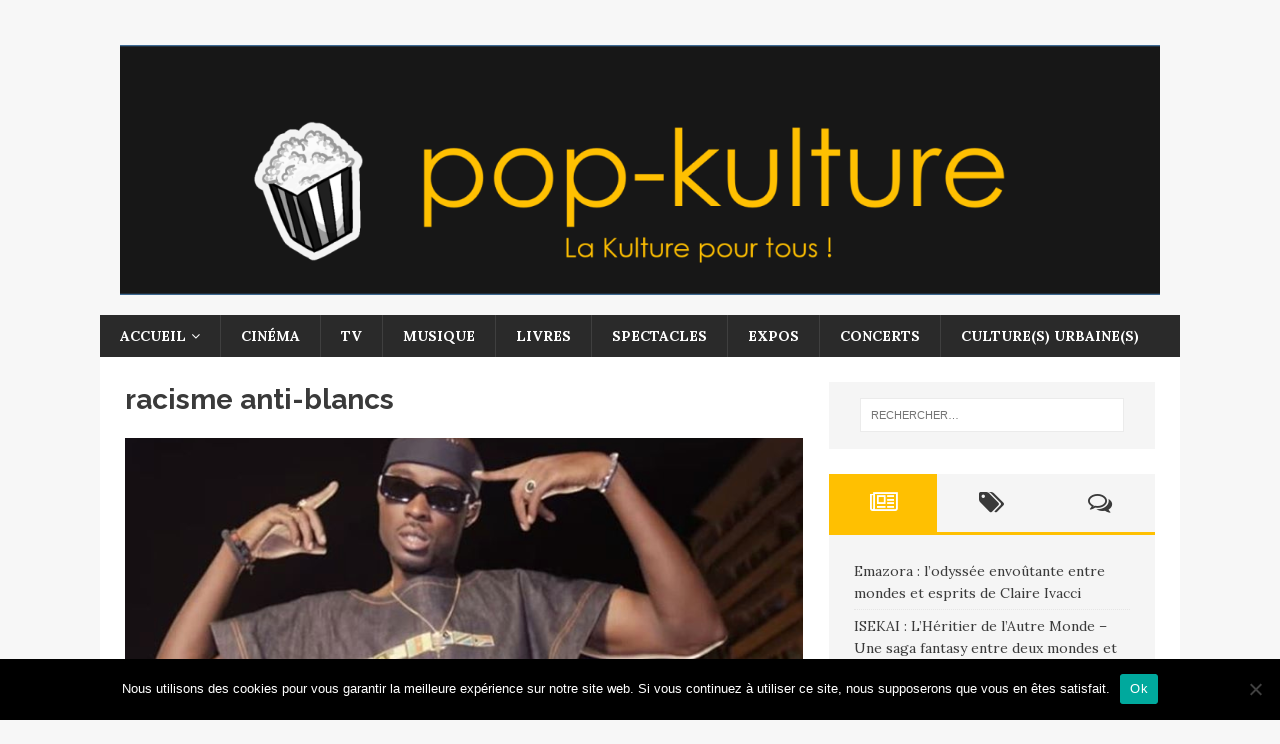

--- FILE ---
content_type: text/html; charset=UTF-8
request_url: https://pop-kulture.fr/tag/racisme-anti-blancs/
body_size: 12464
content:
<!DOCTYPE html>
<html class="no-js" dir="ltr" lang="fr-FR">
<head>
<meta charset="UTF-8">
<meta name="viewport" content="width=device-width, initial-scale=1.0">
<link rel="profile" href="https://gmpg.org/xfn/11" />
<title>racisme anti-blancs | Pop-kulture, le magazine culturel qui ne se prend pas au sérieux</title>
	<style>img:is([sizes="auto" i], [sizes^="auto," i]) { contain-intrinsic-size: 3000px 1500px }</style>
	
		<!-- All in One SEO 4.9.0 - aioseo.com -->
	<meta name="robots" content="max-image-preview:large" />
	<link rel="canonical" href="https://pop-kulture.fr/tag/racisme-anti-blancs/" />
	<meta name="generator" content="All in One SEO (AIOSEO) 4.9.0" />
		<script type="application/ld+json" class="aioseo-schema">
			{"@context":"https:\/\/schema.org","@graph":[{"@type":"BreadcrumbList","@id":"https:\/\/pop-kulture.fr\/tag\/racisme-anti-blancs\/#breadcrumblist","itemListElement":[{"@type":"ListItem","@id":"https:\/\/pop-kulture.fr#listItem","position":1,"name":"Accueil","item":"https:\/\/pop-kulture.fr","nextItem":{"@type":"ListItem","@id":"https:\/\/pop-kulture.fr\/tag\/racisme-anti-blancs\/#listItem","name":"racisme anti-blancs"}},{"@type":"ListItem","@id":"https:\/\/pop-kulture.fr\/tag\/racisme-anti-blancs\/#listItem","position":2,"name":"racisme anti-blancs","previousItem":{"@type":"ListItem","@id":"https:\/\/pop-kulture.fr#listItem","name":"Accueil"}}]},{"@type":"CollectionPage","@id":"https:\/\/pop-kulture.fr\/tag\/racisme-anti-blancs\/#collectionpage","url":"https:\/\/pop-kulture.fr\/tag\/racisme-anti-blancs\/","name":"racisme anti-blancs | Pop-kulture, le magazine culturel qui ne se prend pas au s\u00e9rieux","inLanguage":"fr-FR","isPartOf":{"@id":"https:\/\/pop-kulture.fr\/#website"},"breadcrumb":{"@id":"https:\/\/pop-kulture.fr\/tag\/racisme-anti-blancs\/#breadcrumblist"}},{"@type":"Organization","@id":"https:\/\/pop-kulture.fr\/#organization","name":"Pop-kulture, le magazine culturel qui ne se prend pas au s\u00e9rieux","description":"Pop-kulture, le magazine culturel qui ne se prend pas au s\u00e9rieux","url":"https:\/\/pop-kulture.fr\/","logo":{"@type":"ImageObject","url":"https:\/\/i0.wp.com\/pop-kulture.fr\/wp-content\/uploads\/2017\/10\/cropped-pop-kulture-logo-6.png?fit=1785%2C430&ssl=1","@id":"https:\/\/pop-kulture.fr\/tag\/racisme-anti-blancs\/#organizationLogo","width":1785,"height":430},"image":{"@id":"https:\/\/pop-kulture.fr\/tag\/racisme-anti-blancs\/#organizationLogo"}},{"@type":"WebSite","@id":"https:\/\/pop-kulture.fr\/#website","url":"https:\/\/pop-kulture.fr\/","name":"Pop-kulture, le magazine culturel qui ne se prend pas au s\u00e9rieux","description":"Pop-kulture, le magazine culturel qui ne se prend pas au s\u00e9rieux","inLanguage":"fr-FR","publisher":{"@id":"https:\/\/pop-kulture.fr\/#organization"}}]}
		</script>
		<!-- All in One SEO -->

<link rel='dns-prefetch' href='//secure.gravatar.com' />
<link rel='dns-prefetch' href='//stats.wp.com' />
<link rel='dns-prefetch' href='//fonts.googleapis.com' />
<link rel='dns-prefetch' href='//v0.wordpress.com' />
<link rel='dns-prefetch' href='//widgets.wp.com' />
<link rel='dns-prefetch' href='//s0.wp.com' />
<link rel='dns-prefetch' href='//0.gravatar.com' />
<link rel='dns-prefetch' href='//1.gravatar.com' />
<link rel='dns-prefetch' href='//2.gravatar.com' />
<link rel='preconnect' href='//i0.wp.com' />
<link rel="alternate" type="application/rss+xml" title="Pop-kulture, le magazine culturel qui ne se prend pas au sérieux &raquo; Flux" href="https://pop-kulture.fr/feed/" />
<link rel="alternate" type="application/rss+xml" title="Pop-kulture, le magazine culturel qui ne se prend pas au sérieux &raquo; Flux des commentaires" href="https://pop-kulture.fr/comments/feed/" />
<link rel="alternate" type="application/rss+xml" title="Pop-kulture, le magazine culturel qui ne se prend pas au sérieux &raquo; Flux de l’étiquette racisme anti-blancs" href="https://pop-kulture.fr/tag/racisme-anti-blancs/feed/" />
<script type="text/javascript">
/* <![CDATA[ */
window._wpemojiSettings = {"baseUrl":"https:\/\/s.w.org\/images\/core\/emoji\/16.0.1\/72x72\/","ext":".png","svgUrl":"https:\/\/s.w.org\/images\/core\/emoji\/16.0.1\/svg\/","svgExt":".svg","source":{"concatemoji":"https:\/\/pop-kulture.fr\/wp-includes\/js\/wp-emoji-release.min.js?ver=6.8.3"}};
/*! This file is auto-generated */
!function(s,n){var o,i,e;function c(e){try{var t={supportTests:e,timestamp:(new Date).valueOf()};sessionStorage.setItem(o,JSON.stringify(t))}catch(e){}}function p(e,t,n){e.clearRect(0,0,e.canvas.width,e.canvas.height),e.fillText(t,0,0);var t=new Uint32Array(e.getImageData(0,0,e.canvas.width,e.canvas.height).data),a=(e.clearRect(0,0,e.canvas.width,e.canvas.height),e.fillText(n,0,0),new Uint32Array(e.getImageData(0,0,e.canvas.width,e.canvas.height).data));return t.every(function(e,t){return e===a[t]})}function u(e,t){e.clearRect(0,0,e.canvas.width,e.canvas.height),e.fillText(t,0,0);for(var n=e.getImageData(16,16,1,1),a=0;a<n.data.length;a++)if(0!==n.data[a])return!1;return!0}function f(e,t,n,a){switch(t){case"flag":return n(e,"\ud83c\udff3\ufe0f\u200d\u26a7\ufe0f","\ud83c\udff3\ufe0f\u200b\u26a7\ufe0f")?!1:!n(e,"\ud83c\udde8\ud83c\uddf6","\ud83c\udde8\u200b\ud83c\uddf6")&&!n(e,"\ud83c\udff4\udb40\udc67\udb40\udc62\udb40\udc65\udb40\udc6e\udb40\udc67\udb40\udc7f","\ud83c\udff4\u200b\udb40\udc67\u200b\udb40\udc62\u200b\udb40\udc65\u200b\udb40\udc6e\u200b\udb40\udc67\u200b\udb40\udc7f");case"emoji":return!a(e,"\ud83e\udedf")}return!1}function g(e,t,n,a){var r="undefined"!=typeof WorkerGlobalScope&&self instanceof WorkerGlobalScope?new OffscreenCanvas(300,150):s.createElement("canvas"),o=r.getContext("2d",{willReadFrequently:!0}),i=(o.textBaseline="top",o.font="600 32px Arial",{});return e.forEach(function(e){i[e]=t(o,e,n,a)}),i}function t(e){var t=s.createElement("script");t.src=e,t.defer=!0,s.head.appendChild(t)}"undefined"!=typeof Promise&&(o="wpEmojiSettingsSupports",i=["flag","emoji"],n.supports={everything:!0,everythingExceptFlag:!0},e=new Promise(function(e){s.addEventListener("DOMContentLoaded",e,{once:!0})}),new Promise(function(t){var n=function(){try{var e=JSON.parse(sessionStorage.getItem(o));if("object"==typeof e&&"number"==typeof e.timestamp&&(new Date).valueOf()<e.timestamp+604800&&"object"==typeof e.supportTests)return e.supportTests}catch(e){}return null}();if(!n){if("undefined"!=typeof Worker&&"undefined"!=typeof OffscreenCanvas&&"undefined"!=typeof URL&&URL.createObjectURL&&"undefined"!=typeof Blob)try{var e="postMessage("+g.toString()+"("+[JSON.stringify(i),f.toString(),p.toString(),u.toString()].join(",")+"));",a=new Blob([e],{type:"text/javascript"}),r=new Worker(URL.createObjectURL(a),{name:"wpTestEmojiSupports"});return void(r.onmessage=function(e){c(n=e.data),r.terminate(),t(n)})}catch(e){}c(n=g(i,f,p,u))}t(n)}).then(function(e){for(var t in e)n.supports[t]=e[t],n.supports.everything=n.supports.everything&&n.supports[t],"flag"!==t&&(n.supports.everythingExceptFlag=n.supports.everythingExceptFlag&&n.supports[t]);n.supports.everythingExceptFlag=n.supports.everythingExceptFlag&&!n.supports.flag,n.DOMReady=!1,n.readyCallback=function(){n.DOMReady=!0}}).then(function(){return e}).then(function(){var e;n.supports.everything||(n.readyCallback(),(e=n.source||{}).concatemoji?t(e.concatemoji):e.wpemoji&&e.twemoji&&(t(e.twemoji),t(e.wpemoji)))}))}((window,document),window._wpemojiSettings);
/* ]]> */
</script>
<style id='wp-emoji-styles-inline-css' type='text/css'>

	img.wp-smiley, img.emoji {
		display: inline !important;
		border: none !important;
		box-shadow: none !important;
		height: 1em !important;
		width: 1em !important;
		margin: 0 0.07em !important;
		vertical-align: -0.1em !important;
		background: none !important;
		padding: 0 !important;
	}
</style>
<link rel='stylesheet' id='wp-block-library-css' href='https://pop-kulture.fr/wp-includes/css/dist/block-library/style.min.css?ver=6.8.3' type='text/css' media='all' />
<style id='classic-theme-styles-inline-css' type='text/css'>
/*! This file is auto-generated */
.wp-block-button__link{color:#fff;background-color:#32373c;border-radius:9999px;box-shadow:none;text-decoration:none;padding:calc(.667em + 2px) calc(1.333em + 2px);font-size:1.125em}.wp-block-file__button{background:#32373c;color:#fff;text-decoration:none}
</style>
<style id='esf-fb-halfwidth-style-inline-css' type='text/css'>
.wp-block-create-block-easy-social-feed-facebook-carousel{background-color:#21759b;color:#fff;padding:2px}

</style>
<style id='esf-fb-fullwidth-style-inline-css' type='text/css'>
.wp-block-create-block-easy-social-feed-facebook-carousel{background-color:#21759b;color:#fff;padding:2px}

</style>
<style id='esf-fb-thumbnail-style-inline-css' type='text/css'>
.wp-block-create-block-easy-social-feed-facebook-carousel{background-color:#21759b;color:#fff;padding:2px}

</style>
<link rel='stylesheet' id='aioseo/css/src/vue/standalone/blocks/table-of-contents/global.scss-css' href='https://pop-kulture.fr/wp-content/plugins/all-in-one-seo-pack/dist/Lite/assets/css/table-of-contents/global.e90f6d47.css?ver=4.9.0' type='text/css' media='all' />
<link rel='stylesheet' id='mediaelement-css' href='https://pop-kulture.fr/wp-includes/js/mediaelement/mediaelementplayer-legacy.min.css?ver=4.2.17' type='text/css' media='all' />
<link rel='stylesheet' id='wp-mediaelement-css' href='https://pop-kulture.fr/wp-includes/js/mediaelement/wp-mediaelement.min.css?ver=6.8.3' type='text/css' media='all' />
<style id='jetpack-sharing-buttons-style-inline-css' type='text/css'>
.jetpack-sharing-buttons__services-list{display:flex;flex-direction:row;flex-wrap:wrap;gap:0;list-style-type:none;margin:5px;padding:0}.jetpack-sharing-buttons__services-list.has-small-icon-size{font-size:12px}.jetpack-sharing-buttons__services-list.has-normal-icon-size{font-size:16px}.jetpack-sharing-buttons__services-list.has-large-icon-size{font-size:24px}.jetpack-sharing-buttons__services-list.has-huge-icon-size{font-size:36px}@media print{.jetpack-sharing-buttons__services-list{display:none!important}}.editor-styles-wrapper .wp-block-jetpack-sharing-buttons{gap:0;padding-inline-start:0}ul.jetpack-sharing-buttons__services-list.has-background{padding:1.25em 2.375em}
</style>
<style id='global-styles-inline-css' type='text/css'>
:root{--wp--preset--aspect-ratio--square: 1;--wp--preset--aspect-ratio--4-3: 4/3;--wp--preset--aspect-ratio--3-4: 3/4;--wp--preset--aspect-ratio--3-2: 3/2;--wp--preset--aspect-ratio--2-3: 2/3;--wp--preset--aspect-ratio--16-9: 16/9;--wp--preset--aspect-ratio--9-16: 9/16;--wp--preset--color--black: #000000;--wp--preset--color--cyan-bluish-gray: #abb8c3;--wp--preset--color--white: #ffffff;--wp--preset--color--pale-pink: #f78da7;--wp--preset--color--vivid-red: #cf2e2e;--wp--preset--color--luminous-vivid-orange: #ff6900;--wp--preset--color--luminous-vivid-amber: #fcb900;--wp--preset--color--light-green-cyan: #7bdcb5;--wp--preset--color--vivid-green-cyan: #00d084;--wp--preset--color--pale-cyan-blue: #8ed1fc;--wp--preset--color--vivid-cyan-blue: #0693e3;--wp--preset--color--vivid-purple: #9b51e0;--wp--preset--gradient--vivid-cyan-blue-to-vivid-purple: linear-gradient(135deg,rgba(6,147,227,1) 0%,rgb(155,81,224) 100%);--wp--preset--gradient--light-green-cyan-to-vivid-green-cyan: linear-gradient(135deg,rgb(122,220,180) 0%,rgb(0,208,130) 100%);--wp--preset--gradient--luminous-vivid-amber-to-luminous-vivid-orange: linear-gradient(135deg,rgba(252,185,0,1) 0%,rgba(255,105,0,1) 100%);--wp--preset--gradient--luminous-vivid-orange-to-vivid-red: linear-gradient(135deg,rgba(255,105,0,1) 0%,rgb(207,46,46) 100%);--wp--preset--gradient--very-light-gray-to-cyan-bluish-gray: linear-gradient(135deg,rgb(238,238,238) 0%,rgb(169,184,195) 100%);--wp--preset--gradient--cool-to-warm-spectrum: linear-gradient(135deg,rgb(74,234,220) 0%,rgb(151,120,209) 20%,rgb(207,42,186) 40%,rgb(238,44,130) 60%,rgb(251,105,98) 80%,rgb(254,248,76) 100%);--wp--preset--gradient--blush-light-purple: linear-gradient(135deg,rgb(255,206,236) 0%,rgb(152,150,240) 100%);--wp--preset--gradient--blush-bordeaux: linear-gradient(135deg,rgb(254,205,165) 0%,rgb(254,45,45) 50%,rgb(107,0,62) 100%);--wp--preset--gradient--luminous-dusk: linear-gradient(135deg,rgb(255,203,112) 0%,rgb(199,81,192) 50%,rgb(65,88,208) 100%);--wp--preset--gradient--pale-ocean: linear-gradient(135deg,rgb(255,245,203) 0%,rgb(182,227,212) 50%,rgb(51,167,181) 100%);--wp--preset--gradient--electric-grass: linear-gradient(135deg,rgb(202,248,128) 0%,rgb(113,206,126) 100%);--wp--preset--gradient--midnight: linear-gradient(135deg,rgb(2,3,129) 0%,rgb(40,116,252) 100%);--wp--preset--font-size--small: 13px;--wp--preset--font-size--medium: 20px;--wp--preset--font-size--large: 36px;--wp--preset--font-size--x-large: 42px;--wp--preset--spacing--20: 0.44rem;--wp--preset--spacing--30: 0.67rem;--wp--preset--spacing--40: 1rem;--wp--preset--spacing--50: 1.5rem;--wp--preset--spacing--60: 2.25rem;--wp--preset--spacing--70: 3.38rem;--wp--preset--spacing--80: 5.06rem;--wp--preset--shadow--natural: 6px 6px 9px rgba(0, 0, 0, 0.2);--wp--preset--shadow--deep: 12px 12px 50px rgba(0, 0, 0, 0.4);--wp--preset--shadow--sharp: 6px 6px 0px rgba(0, 0, 0, 0.2);--wp--preset--shadow--outlined: 6px 6px 0px -3px rgba(255, 255, 255, 1), 6px 6px rgba(0, 0, 0, 1);--wp--preset--shadow--crisp: 6px 6px 0px rgba(0, 0, 0, 1);}:where(.is-layout-flex){gap: 0.5em;}:where(.is-layout-grid){gap: 0.5em;}body .is-layout-flex{display: flex;}.is-layout-flex{flex-wrap: wrap;align-items: center;}.is-layout-flex > :is(*, div){margin: 0;}body .is-layout-grid{display: grid;}.is-layout-grid > :is(*, div){margin: 0;}:where(.wp-block-columns.is-layout-flex){gap: 2em;}:where(.wp-block-columns.is-layout-grid){gap: 2em;}:where(.wp-block-post-template.is-layout-flex){gap: 1.25em;}:where(.wp-block-post-template.is-layout-grid){gap: 1.25em;}.has-black-color{color: var(--wp--preset--color--black) !important;}.has-cyan-bluish-gray-color{color: var(--wp--preset--color--cyan-bluish-gray) !important;}.has-white-color{color: var(--wp--preset--color--white) !important;}.has-pale-pink-color{color: var(--wp--preset--color--pale-pink) !important;}.has-vivid-red-color{color: var(--wp--preset--color--vivid-red) !important;}.has-luminous-vivid-orange-color{color: var(--wp--preset--color--luminous-vivid-orange) !important;}.has-luminous-vivid-amber-color{color: var(--wp--preset--color--luminous-vivid-amber) !important;}.has-light-green-cyan-color{color: var(--wp--preset--color--light-green-cyan) !important;}.has-vivid-green-cyan-color{color: var(--wp--preset--color--vivid-green-cyan) !important;}.has-pale-cyan-blue-color{color: var(--wp--preset--color--pale-cyan-blue) !important;}.has-vivid-cyan-blue-color{color: var(--wp--preset--color--vivid-cyan-blue) !important;}.has-vivid-purple-color{color: var(--wp--preset--color--vivid-purple) !important;}.has-black-background-color{background-color: var(--wp--preset--color--black) !important;}.has-cyan-bluish-gray-background-color{background-color: var(--wp--preset--color--cyan-bluish-gray) !important;}.has-white-background-color{background-color: var(--wp--preset--color--white) !important;}.has-pale-pink-background-color{background-color: var(--wp--preset--color--pale-pink) !important;}.has-vivid-red-background-color{background-color: var(--wp--preset--color--vivid-red) !important;}.has-luminous-vivid-orange-background-color{background-color: var(--wp--preset--color--luminous-vivid-orange) !important;}.has-luminous-vivid-amber-background-color{background-color: var(--wp--preset--color--luminous-vivid-amber) !important;}.has-light-green-cyan-background-color{background-color: var(--wp--preset--color--light-green-cyan) !important;}.has-vivid-green-cyan-background-color{background-color: var(--wp--preset--color--vivid-green-cyan) !important;}.has-pale-cyan-blue-background-color{background-color: var(--wp--preset--color--pale-cyan-blue) !important;}.has-vivid-cyan-blue-background-color{background-color: var(--wp--preset--color--vivid-cyan-blue) !important;}.has-vivid-purple-background-color{background-color: var(--wp--preset--color--vivid-purple) !important;}.has-black-border-color{border-color: var(--wp--preset--color--black) !important;}.has-cyan-bluish-gray-border-color{border-color: var(--wp--preset--color--cyan-bluish-gray) !important;}.has-white-border-color{border-color: var(--wp--preset--color--white) !important;}.has-pale-pink-border-color{border-color: var(--wp--preset--color--pale-pink) !important;}.has-vivid-red-border-color{border-color: var(--wp--preset--color--vivid-red) !important;}.has-luminous-vivid-orange-border-color{border-color: var(--wp--preset--color--luminous-vivid-orange) !important;}.has-luminous-vivid-amber-border-color{border-color: var(--wp--preset--color--luminous-vivid-amber) !important;}.has-light-green-cyan-border-color{border-color: var(--wp--preset--color--light-green-cyan) !important;}.has-vivid-green-cyan-border-color{border-color: var(--wp--preset--color--vivid-green-cyan) !important;}.has-pale-cyan-blue-border-color{border-color: var(--wp--preset--color--pale-cyan-blue) !important;}.has-vivid-cyan-blue-border-color{border-color: var(--wp--preset--color--vivid-cyan-blue) !important;}.has-vivid-purple-border-color{border-color: var(--wp--preset--color--vivid-purple) !important;}.has-vivid-cyan-blue-to-vivid-purple-gradient-background{background: var(--wp--preset--gradient--vivid-cyan-blue-to-vivid-purple) !important;}.has-light-green-cyan-to-vivid-green-cyan-gradient-background{background: var(--wp--preset--gradient--light-green-cyan-to-vivid-green-cyan) !important;}.has-luminous-vivid-amber-to-luminous-vivid-orange-gradient-background{background: var(--wp--preset--gradient--luminous-vivid-amber-to-luminous-vivid-orange) !important;}.has-luminous-vivid-orange-to-vivid-red-gradient-background{background: var(--wp--preset--gradient--luminous-vivid-orange-to-vivid-red) !important;}.has-very-light-gray-to-cyan-bluish-gray-gradient-background{background: var(--wp--preset--gradient--very-light-gray-to-cyan-bluish-gray) !important;}.has-cool-to-warm-spectrum-gradient-background{background: var(--wp--preset--gradient--cool-to-warm-spectrum) !important;}.has-blush-light-purple-gradient-background{background: var(--wp--preset--gradient--blush-light-purple) !important;}.has-blush-bordeaux-gradient-background{background: var(--wp--preset--gradient--blush-bordeaux) !important;}.has-luminous-dusk-gradient-background{background: var(--wp--preset--gradient--luminous-dusk) !important;}.has-pale-ocean-gradient-background{background: var(--wp--preset--gradient--pale-ocean) !important;}.has-electric-grass-gradient-background{background: var(--wp--preset--gradient--electric-grass) !important;}.has-midnight-gradient-background{background: var(--wp--preset--gradient--midnight) !important;}.has-small-font-size{font-size: var(--wp--preset--font-size--small) !important;}.has-medium-font-size{font-size: var(--wp--preset--font-size--medium) !important;}.has-large-font-size{font-size: var(--wp--preset--font-size--large) !important;}.has-x-large-font-size{font-size: var(--wp--preset--font-size--x-large) !important;}
:where(.wp-block-post-template.is-layout-flex){gap: 1.25em;}:where(.wp-block-post-template.is-layout-grid){gap: 1.25em;}
:where(.wp-block-columns.is-layout-flex){gap: 2em;}:where(.wp-block-columns.is-layout-grid){gap: 2em;}
:root :where(.wp-block-pullquote){font-size: 1.5em;line-height: 1.6;}
</style>
<link rel='stylesheet' id='easy-facebook-likebox-custom-fonts-css' href='https://pop-kulture.fr/wp-content/plugins/easy-facebook-likebox/frontend/assets/css/esf-custom-fonts.css?ver=6.8.3' type='text/css' media='all' />
<link rel='stylesheet' id='easy-facebook-likebox-popup-styles-css' href='https://pop-kulture.fr/wp-content/plugins/easy-facebook-likebox/facebook/frontend/assets/css/esf-free-popup.css?ver=6.6.9' type='text/css' media='all' />
<link rel='stylesheet' id='easy-facebook-likebox-frontend-css' href='https://pop-kulture.fr/wp-content/plugins/easy-facebook-likebox/facebook/frontend/assets/css/easy-facebook-likebox-frontend.css?ver=6.6.9' type='text/css' media='all' />
<link rel='stylesheet' id='easy-facebook-likebox-customizer-style-css' href='https://pop-kulture.fr/wp-admin/admin-ajax.php?action=easy-facebook-likebox-customizer-style&#038;ver=6.6.9' type='text/css' media='all' />
<link rel='stylesheet' id='cookie-notice-front-css' href='https://pop-kulture.fr/wp-content/plugins/cookie-notice/css/front.min.css?ver=2.5.9' type='text/css' media='all' />
<link rel='stylesheet' id='mh-magazine-lite-css' href='https://pop-kulture.fr/wp-content/themes/mh-magazine-lite/style.css?ver=2.7.0' type='text/css' media='all' />
<link rel='stylesheet' id='mh-retromag-css' href='https://pop-kulture.fr/wp-content/themes/mh-retromag/style.css?ver=1.0.1' type='text/css' media='all' />
<link rel='stylesheet' id='mh-font-awesome-css' href='https://pop-kulture.fr/wp-content/themes/mh-magazine-lite/includes/font-awesome.min.css' type='text/css' media='all' />
<link rel='stylesheet' id='jetpack_likes-css' href='https://pop-kulture.fr/wp-content/plugins/jetpack/modules/likes/style.css?ver=15.2' type='text/css' media='all' />
<link rel='stylesheet' id='esf-custom-fonts-css' href='https://pop-kulture.fr/wp-content/plugins/easy-facebook-likebox/frontend/assets/css/esf-custom-fonts.css?ver=6.8.3' type='text/css' media='all' />
<link rel='stylesheet' id='esf-insta-frontend-css' href='https://pop-kulture.fr/wp-content/plugins/easy-facebook-likebox//instagram/frontend/assets/css/esf-insta-frontend.css?ver=6.8.3' type='text/css' media='all' />
<link rel='stylesheet' id='esf-insta-customizer-style-css' href='https://pop-kulture.fr/wp-admin/admin-ajax.php?action=esf-insta-customizer-style&#038;ver=6.8.3' type='text/css' media='all' />
<link rel='stylesheet' id='mh-retromag-fonts-css' href='https://fonts.googleapis.com/css?family=Lora:400,400i,700|Raleway:400,700' type='text/css' media='all' />
<script type="text/javascript" src="https://pop-kulture.fr/wp-includes/js/jquery/jquery.min.js?ver=3.7.1" id="jquery-core-js"></script>
<script type="text/javascript" src="https://pop-kulture.fr/wp-includes/js/jquery/jquery-migrate.min.js?ver=3.4.1" id="jquery-migrate-js"></script>
<script type="text/javascript" src="https://pop-kulture.fr/wp-content/plugins/easy-facebook-likebox/facebook/frontend/assets/js/esf-free-popup.min.js?ver=6.6.9" id="easy-facebook-likebox-popup-script-js"></script>
<script type="text/javascript" id="easy-facebook-likebox-public-script-js-extra">
/* <![CDATA[ */
var public_ajax = {"ajax_url":"https:\/\/pop-kulture.fr\/wp-admin\/admin-ajax.php","efbl_is_fb_pro":""};
/* ]]> */
</script>
<script type="text/javascript" src="https://pop-kulture.fr/wp-content/plugins/easy-facebook-likebox/facebook/frontend/assets/js/public.js?ver=6.6.9" id="easy-facebook-likebox-public-script-js"></script>
<script type="text/javascript" id="cookie-notice-front-js-before">
/* <![CDATA[ */
var cnArgs = {"ajaxUrl":"https:\/\/pop-kulture.fr\/wp-admin\/admin-ajax.php","nonce":"cea6315c55","hideEffect":"fade","position":"bottom","onScroll":false,"onScrollOffset":100,"onClick":false,"cookieName":"cookie_notice_accepted","cookieTime":2592000,"cookieTimeRejected":2592000,"globalCookie":false,"redirection":false,"cache":false,"revokeCookies":false,"revokeCookiesOpt":"automatic"};
/* ]]> */
</script>
<script type="text/javascript" src="https://pop-kulture.fr/wp-content/plugins/cookie-notice/js/front.min.js?ver=2.5.9" id="cookie-notice-front-js"></script>
<script type="text/javascript" src="https://pop-kulture.fr/wp-content/themes/mh-magazine-lite/js/scripts.js?ver=2.7.0" id="mh-scripts-js"></script>
<script type="text/javascript" src="https://pop-kulture.fr/wp-content/plugins/easy-facebook-likebox/frontend/assets/js/imagesloaded.pkgd.min.js?ver=6.8.3" id="imagesloaded.pkgd.min-js"></script>
<script type="text/javascript" id="esf-insta-public-js-extra">
/* <![CDATA[ */
var esf_insta = {"ajax_url":"https:\/\/pop-kulture.fr\/wp-admin\/admin-ajax.php","version":"free","nonce":"caf6043be5"};
/* ]]> */
</script>
<script type="text/javascript" src="https://pop-kulture.fr/wp-content/plugins/easy-facebook-likebox//instagram/frontend/assets/js/esf-insta-public.js?ver=1" id="esf-insta-public-js"></script>
<link rel="https://api.w.org/" href="https://pop-kulture.fr/wp-json/" /><link rel="alternate" title="JSON" type="application/json" href="https://pop-kulture.fr/wp-json/wp/v2/tags/310" /><link rel="EditURI" type="application/rsd+xml" title="RSD" href="https://pop-kulture.fr/xmlrpc.php?rsd" />
<meta name="generator" content="WordPress 6.8.3" />
	<style>img#wpstats{display:none}</style>
		<!--[if lt IE 9]>
<script src="https://pop-kulture.fr/wp-content/themes/mh-magazine-lite/js/css3-mediaqueries.js"></script>
<![endif]-->
<meta name="publisuites-verify-code" content="aHR0cHM6Ly9wb3Ata3VsdHVyZS5mcg==" /><link rel="icon" href="https://i0.wp.com/pop-kulture.fr/wp-content/uploads/2017/10/cropped-pop-kulture-favicon.png?fit=32%2C32&#038;ssl=1" sizes="32x32" />
<link rel="icon" href="https://i0.wp.com/pop-kulture.fr/wp-content/uploads/2017/10/cropped-pop-kulture-favicon.png?fit=192%2C192&#038;ssl=1" sizes="192x192" />
<link rel="apple-touch-icon" href="https://i0.wp.com/pop-kulture.fr/wp-content/uploads/2017/10/cropped-pop-kulture-favicon.png?fit=180%2C180&#038;ssl=1" />
<meta name="msapplication-TileImage" content="https://i0.wp.com/pop-kulture.fr/wp-content/uploads/2017/10/cropped-pop-kulture-favicon.png?fit=270%2C270&#038;ssl=1" />
</head>
<body data-rsssl=1 id="mh-mobile" class="archive tag tag-racisme-anti-blancs tag-310 wp-custom-logo wp-theme-mh-magazine-lite wp-child-theme-mh-retromag cookies-not-set mh-right-sb" itemscope="itemscope" itemtype="http://schema.org/WebPage">

<div class="mh-container mh-container-outer">
<div class="mh-header-mobile-nav clearfix"></div>
<header class="mh-header" itemscope="itemscope" itemtype="http://schema.org/WPHeader">
	<div class="mh-container mh-container-inner mh-row clearfix">
		<div class="mh-custom-header clearfix">
<div class="mh-site-identity">
<div class="mh-site-logo" role="banner" itemscope="itemscope" itemtype="http://schema.org/Brand">
<a href="https://pop-kulture.fr/" class="custom-logo-link" rel="home"><img width="1785" height="430" src="https://i0.wp.com/pop-kulture.fr/wp-content/uploads/2017/10/cropped-pop-kulture-logo-6.png?fit=1785%2C430&amp;ssl=1" class="custom-logo" alt="Pop-kulture, le magazine culturel qui ne se prend pas au sérieux" decoding="async" fetchpriority="high" srcset="https://i0.wp.com/pop-kulture.fr/wp-content/uploads/2017/10/cropped-pop-kulture-logo-6.png?w=1785&amp;ssl=1 1785w, https://i0.wp.com/pop-kulture.fr/wp-content/uploads/2017/10/cropped-pop-kulture-logo-6.png?resize=300%2C72&amp;ssl=1 300w, https://i0.wp.com/pop-kulture.fr/wp-content/uploads/2017/10/cropped-pop-kulture-logo-6.png?resize=768%2C185&amp;ssl=1 768w, https://i0.wp.com/pop-kulture.fr/wp-content/uploads/2017/10/cropped-pop-kulture-logo-6.png?resize=1024%2C247&amp;ssl=1 1024w, https://i0.wp.com/pop-kulture.fr/wp-content/uploads/2017/10/cropped-pop-kulture-logo-6.png?w=1356&amp;ssl=1 1356w" sizes="(max-width: 1785px) 100vw, 1785px" data-attachment-id="59" data-permalink="https://pop-kulture.fr/cropped-pop-kulture-logo-6-png/" data-orig-file="https://i0.wp.com/pop-kulture.fr/wp-content/uploads/2017/10/cropped-pop-kulture-logo-6.png?fit=1785%2C430&amp;ssl=1" data-orig-size="1785,430" data-comments-opened="1" data-image-meta="{&quot;aperture&quot;:&quot;0&quot;,&quot;credit&quot;:&quot;&quot;,&quot;camera&quot;:&quot;&quot;,&quot;caption&quot;:&quot;&quot;,&quot;created_timestamp&quot;:&quot;0&quot;,&quot;copyright&quot;:&quot;&quot;,&quot;focal_length&quot;:&quot;0&quot;,&quot;iso&quot;:&quot;0&quot;,&quot;shutter_speed&quot;:&quot;0&quot;,&quot;title&quot;:&quot;&quot;,&quot;orientation&quot;:&quot;0&quot;}" data-image-title="cropped-pop-kulture-logo-6.png" data-image-description="&lt;p&gt;https://pop-kulture.fr/wp-content/uploads/2017/10/cropped-pop-kulture-logo-6.png&lt;/p&gt;
" data-image-caption="" data-medium-file="https://i0.wp.com/pop-kulture.fr/wp-content/uploads/2017/10/cropped-pop-kulture-logo-6.png?fit=300%2C72&amp;ssl=1" data-large-file="https://i0.wp.com/pop-kulture.fr/wp-content/uploads/2017/10/cropped-pop-kulture-logo-6.png?fit=678%2C164&amp;ssl=1" /></a></div>
</div>
</div>
	</div>
	<div class="mh-main-nav-wrap">
		<nav class="mh-navigation mh-main-nav mh-container mh-container-inner clearfix" itemscope="itemscope" itemtype="http://schema.org/SiteNavigationElement">
			<div class="menu-menu-1-container"><ul id="menu-menu-1" class="menu"><li id="menu-item-41" class="menu-item menu-item-type-post_type menu-item-object-page menu-item-home menu-item-has-children menu-item-41"><a href="https://pop-kulture.fr/">Accueil</a>
<ul class="sub-menu">
	<li id="menu-item-1343" class="menu-item menu-item-type-post_type menu-item-object-page menu-item-1343"><a href="https://pop-kulture.fr/mentions-legales/">Mentions légales</a></li>
</ul>
</li>
<li id="menu-item-44" class="menu-item menu-item-type-taxonomy menu-item-object-category menu-item-44"><a href="https://pop-kulture.fr/category/cinema/">Cinéma</a></li>
<li id="menu-item-49" class="menu-item menu-item-type-taxonomy menu-item-object-category menu-item-49"><a href="https://pop-kulture.fr/category/tv/">TV</a></li>
<li id="menu-item-47" class="menu-item menu-item-type-taxonomy menu-item-object-category menu-item-47"><a href="https://pop-kulture.fr/category/musique/">Musique</a></li>
<li id="menu-item-46" class="menu-item menu-item-type-taxonomy menu-item-object-category menu-item-46"><a href="https://pop-kulture.fr/category/livres/">Livres</a></li>
<li id="menu-item-48" class="menu-item menu-item-type-taxonomy menu-item-object-category menu-item-48"><a href="https://pop-kulture.fr/category/spectacles/">Spectacles</a></li>
<li id="menu-item-45" class="menu-item menu-item-type-taxonomy menu-item-object-category menu-item-45"><a href="https://pop-kulture.fr/category/expos/">Expos</a></li>
<li id="menu-item-51" class="menu-item menu-item-type-taxonomy menu-item-object-category menu-item-51"><a href="https://pop-kulture.fr/category/concerts/">Concerts</a></li>
<li id="menu-item-52" class="menu-item menu-item-type-taxonomy menu-item-object-category menu-item-52"><a href="https://pop-kulture.fr/category/cultures-urbaines/">Culture(s) Urbaine(s)</a></li>
</ul></div>		</nav>
	</div>
</header><div class="mh-wrapper clearfix">
	<div id="main-content" class="mh-loop mh-content" role="main">			<header class="page-header"><h1 class="page-title">racisme anti-blancs</h1>			</header><article class="post-430 mh-posts-large-item">
	<figure class="mh-posts-large-thumb">
		<a href="https://pop-kulture.fr/2019/03/19/pendez-les-blancs-le-rappeur-nick-conrad-condamne-a-une-amende-de-5000-euros/" title="Pendez les blancs : Le rappeur Nick Conrad condamné à une amende de 5000 euros"><img width="678" height="381" src="https://i0.wp.com/pop-kulture.fr/wp-content/uploads/2019/03/Nick-Conrad.png?resize=678%2C381&amp;ssl=1" class="attachment-mh-magazine-lite-content size-mh-magazine-lite-content wp-post-image" alt="Nick Conrad en tenue traditionnelle africaine" decoding="async" data-attachment-id="431" data-permalink="https://pop-kulture.fr/2019/03/19/pendez-les-blancs-le-rappeur-nick-conrad-condamne-a-une-amende-de-5000-euros/nick-conrad/" data-orig-file="https://i0.wp.com/pop-kulture.fr/wp-content/uploads/2019/03/Nick-Conrad.png?fit=744%2C462&amp;ssl=1" data-orig-size="744,462" data-comments-opened="1" data-image-meta="{&quot;aperture&quot;:&quot;0&quot;,&quot;credit&quot;:&quot;&quot;,&quot;camera&quot;:&quot;&quot;,&quot;caption&quot;:&quot;&quot;,&quot;created_timestamp&quot;:&quot;0&quot;,&quot;copyright&quot;:&quot;&quot;,&quot;focal_length&quot;:&quot;0&quot;,&quot;iso&quot;:&quot;0&quot;,&quot;shutter_speed&quot;:&quot;0&quot;,&quot;title&quot;:&quot;&quot;,&quot;orientation&quot;:&quot;0&quot;}" data-image-title="Nick Conrad" data-image-description="" data-image-caption="" data-medium-file="https://i0.wp.com/pop-kulture.fr/wp-content/uploads/2019/03/Nick-Conrad.png?fit=300%2C186&amp;ssl=1" data-large-file="https://i0.wp.com/pop-kulture.fr/wp-content/uploads/2019/03/Nick-Conrad.png?fit=678%2C421&amp;ssl=1" />		</a>
	</figure>
	<div class="mh-posts-large-content">
		<header class="mh-posts-large-header">
			<h3 class="mh-posts-large-title">
				<a href="https://pop-kulture.fr/2019/03/19/pendez-les-blancs-le-rappeur-nick-conrad-condamne-a-une-amende-de-5000-euros/" title="Pendez les blancs : Le rappeur Nick Conrad condamné à une amende de 5000 euros" rel="bookmark">
					Pendez les blancs : Le rappeur Nick Conrad condamné à une amende de 5000 euros				</a>
			</h3>
			<div class="mh-meta mh-posts-large-meta">
				<span class="mh-meta-date updated"><i class="fa fa-clock-o"></i>19 mars 2019</span>
<span class="mh-meta-author author vcard"><i class="fa fa-user"></i><a class="fn" href="https://pop-kulture.fr/author/popkulture/">PopKulture</a></span>
<span class="mh-meta-comments"><i class="fa fa-comment-o"></i><a class="mh-comment-count-link" href="https://pop-kulture.fr/2019/03/19/pendez-les-blancs-le-rappeur-nick-conrad-condamne-a-une-amende-de-5000-euros/#mh-comments">0</a></span>
			</div>
		</header>
		<div class="mh-posts-large-excerpt clearfix">
			<div class="mh-excerpt"><p>Le rappeur Nick Conrad, auteur du clip polémique « Pendez les blancs » (PLB), a été condamné ce mardi à 5.000 euros d&rsquo;amende avec sursis. Le chanteur a <a class="mh-excerpt-more" href="https://pop-kulture.fr/2019/03/19/pendez-les-blancs-le-rappeur-nick-conrad-condamne-a-une-amende-de-5000-euros/" title="Pendez les blancs : Le rappeur Nick Conrad condamné à une amende de 5000 euros">[&#8230;]</a></p>
</div>		</div>
	</div>
</article>	</div>
	<aside class="mh-widget-col-1 mh-sidebar" itemscope="itemscope" itemtype="http://schema.org/WPSideBar"><div id="search-2" class="mh-widget widget_search"><form role="search" method="get" class="search-form" action="https://pop-kulture.fr/">
				<label>
					<span class="screen-reader-text">Rechercher :</span>
					<input type="search" class="search-field" placeholder="Rechercher…" value="" name="s" />
				</label>
				<input type="submit" class="search-submit" value="Rechercher" />
			</form></div><div id="mh_magazine_lite_tabbed-4" class="mh-widget mh_magazine_lite_tabbed">			<div class="mh-tabbed-widget">
				<div class="mh-tab-buttons clearfix">
					<a class="mh-tab-button" href="#tab-mh_magazine_lite_tabbed-4-1">
						<span><i class="fa fa-newspaper-o"></i></span>
					</a>
					<a class="mh-tab-button" href="#tab-mh_magazine_lite_tabbed-4-2">
						<span><i class="fa fa-tags"></i></span>
					</a>
					<a class="mh-tab-button" href="#tab-mh_magazine_lite_tabbed-4-3">
						<span><i class="fa fa-comments-o"></i></span>
					</a>
				</div>
				<div id="tab-mh_magazine_lite_tabbed-4-1" class="mh-tab-content mh-tab-posts"><ul class="mh-tab-content-posts">
								<li class="post-2581 mh-tab-post-item">
									<a href="https://pop-kulture.fr/2025/11/14/emazora-lodyssee-envoutante-entre-mondes-et-esprits-de-claire-ivacci/">
										Emazora : l’odyssée envoûtante entre mondes et esprits de Claire Ivacci									</a>
								</li>								<li class="post-2577 mh-tab-post-item">
									<a href="https://pop-kulture.fr/2025/11/13/isekai-lheritier-de-lautre-monde-une-saga-fantasy-entre-deux-mondes-et-deux-destinees/">
										ISEKAI : L’Héritier de l’Autre Monde – Une saga fantasy entre deux mondes et deux destinées									</a>
								</li>								<li class="post-2574 mh-tab-post-item">
									<a href="https://pop-kulture.fr/2025/11/13/regle-n1-ne-pas-tomber-amoureuse-de-lautre-temoin-la-romance-feel-good-qui-fait-fondre-les-lecteurs/">
										Règle n°1 : Ne pas tomber amoureuse de l’autre témoin : la romance feel-good qui fait fondre les lecteurs									</a>
								</li>								<li class="post-2584 mh-tab-post-item">
									<a href="https://pop-kulture.fr/2025/11/08/kendrick-lamar-roi-des-grammy-2026/">
										Kendrick Lamar, roi des Grammy 2026 ?									</a>
								</li>								<li class="post-2571 mh-tab-post-item">
									<a href="https://pop-kulture.fr/2025/10/31/bucarest-un-geant-orthodoxe-touche-le-ciel/">
										Bucarest : un géant orthodoxe touche le ciel									</a>
								</li>								<li class="post-2562 mh-tab-post-item">
									<a href="https://pop-kulture.fr/2025/10/27/les-sept-reliques-tome-7-dieux-et-demon-le-final-epique-signe-joffrey-lebourg/">
										Les Sept Reliques, Tome 7 : Dieux et Démon – le final épique signé Joffrey Lebourg									</a>
								</li>								<li class="post-2553 mh-tab-post-item">
									<a href="https://pop-kulture.fr/2025/10/22/la-business-unit-ventes-indirectes-de-stelogy-mise-sur-leasephone-pour-democratiser-la-location-de-smartphones-reconditionnes/">
										La Business Unit Ventes Indirectes de Stelogy mise sur Leasephone pour démocratiser la location de smartphones reconditionnés									</a>
								</li>								<li class="post-2566 mh-tab-post-item">
									<a href="https://pop-kulture.fr/2025/10/21/intervision-le-show-qui-defie-leurovision/">
										Intervision, le show qui défie l’Eurovision									</a>
								</li>								<li class="post-2558 mh-tab-post-item">
									<a href="https://pop-kulture.fr/2025/10/17/mtv-eteint-la-musique/">
										MTV éteint la musique									</a>
								</li>								<li class="post-2547 mh-tab-post-item">
									<a href="https://pop-kulture.fr/2025/10/10/demain-la-lune-sera-rouge-quand-le-feminisme-bascule-dans-lextreme/">
										Demain la lune sera rouge : quand le féminisme bascule dans l’extrême									</a>
								</li></ul>
				</div>
				<div id="tab-mh_magazine_lite_tabbed-4-2" class="mh-tab-content mh-tab-cloud">
                	<div class="tagcloud mh-tab-content-cloud">
	                	<a href="https://pop-kulture.fr/tag/actualites/" class="tag-cloud-link tag-link-163 tag-link-position-1" style="font-size: 12px;">actualités</a>
<a href="https://pop-kulture.fr/tag/album/" class="tag-cloud-link tag-link-477 tag-link-position-2" style="font-size: 12px;">album</a>
<a href="https://pop-kulture.fr/tag/art/" class="tag-cloud-link tag-link-10 tag-link-position-3" style="font-size: 12px;">art</a>
<a href="https://pop-kulture.fr/tag/beyonce/" class="tag-cloud-link tag-link-34 tag-link-position-4" style="font-size: 12px;">beyonce</a>
<a href="https://pop-kulture.fr/tag/c8/" class="tag-cloud-link tag-link-407 tag-link-position-5" style="font-size: 12px;">C8</a>
<a href="https://pop-kulture.fr/tag/cinema/" class="tag-cloud-link tag-link-17 tag-link-position-6" style="font-size: 12px;">cinéma</a>
<a href="https://pop-kulture.fr/tag/culture/" class="tag-cloud-link tag-link-71 tag-link-position-7" style="font-size: 12px;">culture</a>
<a href="https://pop-kulture.fr/tag/etats-unis/" class="tag-cloud-link tag-link-104 tag-link-position-8" style="font-size: 12px;">etats-unis</a>
<a href="https://pop-kulture.fr/tag/film/" class="tag-cloud-link tag-link-84 tag-link-position-9" style="font-size: 12px;">film</a>
<a href="https://pop-kulture.fr/tag/france/" class="tag-cloud-link tag-link-49 tag-link-position-10" style="font-size: 12px;">france</a>
<a href="https://pop-kulture.fr/tag/grammy/" class="tag-cloud-link tag-link-593 tag-link-position-11" style="font-size: 12px;">grammy</a>
<a href="https://pop-kulture.fr/tag/livre/" class="tag-cloud-link tag-link-107 tag-link-position-12" style="font-size: 12px;">livre</a>
<a href="https://pop-kulture.fr/tag/musique/" class="tag-cloud-link tag-link-45 tag-link-position-13" style="font-size: 12px;">musique</a>
<a href="https://pop-kulture.fr/tag/musee/" class="tag-cloud-link tag-link-272 tag-link-position-14" style="font-size: 12px;">musée</a>
<a href="https://pop-kulture.fr/tag/netflix/" class="tag-cloud-link tag-link-72 tag-link-position-15" style="font-size: 12px;">netflix</a>
<a href="https://pop-kulture.fr/tag/paris/" class="tag-cloud-link tag-link-222 tag-link-position-16" style="font-size: 12px;">paris</a>
<a href="https://pop-kulture.fr/tag/rap/" class="tag-cloud-link tag-link-41 tag-link-position-17" style="font-size: 12px;">rap</a>
<a href="https://pop-kulture.fr/tag/roman/" class="tag-cloud-link tag-link-324 tag-link-position-18" style="font-size: 12px;">roman</a>
<a href="https://pop-kulture.fr/tag/saga/" class="tag-cloud-link tag-link-412 tag-link-position-19" style="font-size: 12px;">saga</a>
<a href="https://pop-kulture.fr/tag/serie/" class="tag-cloud-link tag-link-11 tag-link-position-20" style="font-size: 12px;">série</a>
<a href="https://pop-kulture.fr/tag/tf1/" class="tag-cloud-link tag-link-38 tag-link-position-21" style="font-size: 12px;">tf1</a>
<a href="https://pop-kulture.fr/tag/tpmp/" class="tag-cloud-link tag-link-285 tag-link-position-22" style="font-size: 12px;">tpmp</a>
<a href="https://pop-kulture.fr/tag/trump/" class="tag-cloud-link tag-link-687 tag-link-position-23" style="font-size: 12px;">Trump</a>
<a href="https://pop-kulture.fr/tag/television/" class="tag-cloud-link tag-link-8 tag-link-position-24" style="font-size: 12px;">télévision</a>
<a href="https://pop-kulture.fr/tag/une/" class="tag-cloud-link tag-link-162 tag-link-position-25" style="font-size: 12px;">Une</a>					</div>
				</div>
				<div id="tab-mh_magazine_lite_tabbed-4-3" class="mh-tab-content mh-tab-comments"><ul class="mh-tab-content-comments">								<li class="mh-tab-comment-item">
									<span class="mh-tab-comment-avatar">
										<img alt='' src='https://secure.gravatar.com/avatar/f7760815faa0ac36bc26729198d08761f7176f7a7cdbe20ec4ef6f66d5b94f35?s=24&#038;d=mm&#038;r=g' srcset='https://secure.gravatar.com/avatar/f7760815faa0ac36bc26729198d08761f7176f7a7cdbe20ec4ef6f66d5b94f35?s=48&#038;d=mm&#038;r=g 2x' class='avatar avatar-24 photo' height='24' width='24' loading='lazy' decoding='async'/>									</span>
									<span class="mh-tab-comment-author">
										DUPONT BRILLATZ: 									</span>
									<a href="https://pop-kulture.fr/2024/01/19/nouvel-an-lunaire-rendez-vous-le-10-fevrier-a-paris/#comment-129">
										<span class="mh-tab-comment-excerpt">
											Bonjour, il y a t il un défilé le 10 février dans Paris pour le nouvel an chinois ? Bien&hellip;										</span>
									</a>
								</li>								<li class="mh-tab-comment-item">
									<span class="mh-tab-comment-avatar">
										<img alt='' src='https://secure.gravatar.com/avatar/d0321f88e91f684637582b2d2e8662748e8a3817dce3b030d2a026c2d0471f38?s=24&#038;d=mm&#038;r=g' srcset='https://secure.gravatar.com/avatar/d0321f88e91f684637582b2d2e8662748e8a3817dce3b030d2a026c2d0471f38?s=48&#038;d=mm&#038;r=g 2x' class='avatar avatar-24 photo' height='24' width='24' loading='lazy' decoding='async'/>									</span>
									<span class="mh-tab-comment-author">
										Élodie Alauzet: 									</span>
									<a href="https://pop-kulture.fr/2024/01/12/une-aventure-fantastique-et-magique-dans-le-maitre-golem/#comment-125">
										<span class="mh-tab-comment-excerpt">
											Un grand merci pour ce retour! Petite précision : le tome 2 est disponible ;). Biz'! ❤️										</span>
									</a>
								</li>								<li class="mh-tab-comment-item">
									<span class="mh-tab-comment-avatar">
										<img alt='' src='https://secure.gravatar.com/avatar/?s=24&#038;d=mm&#038;r=g' srcset='https://secure.gravatar.com/avatar/?s=48&#038;d=mm&#038;r=g 2x' class='avatar avatar-24 photo avatar-default' height='24' width='24' loading='lazy' decoding='async'/>									</span>
									<span class="mh-tab-comment-author">
										Loli&#039;Stars : la troupe de cabaret qui en met plein les yeux ! - Métropolitaine: 									</span>
									<a href="https://pop-kulture.fr/2021/12/09/quelles-animations-a-bordeaux-en-cette-fin-dannee/#comment-94">
										<span class="mh-tab-comment-excerpt">
											[&#8230;] La troupe de cabaret itinérante propose différentes revues (Music-hall, Sensations, Voluptuous, SO80…), dont les prestations émerveillent tous les publics, des&hellip;										</span>
									</a>
								</li></ul>				</div>
			</div></div><div id="custom_html-3" class="widget_text mh-widget widget_custom_html"><div class="textwidget custom-html-widget"><a class="twitter-timeline" href="https://twitter.com/PopKultureFr?ref_src=twsrc%5Etfw">Tweets by PopKultureFr</a> <script async src="//platform.twitter.com/widgets.js" charset="utf-8"></script></div></div><div id="mh_custom_posts-3" class="mh-widget mh_custom_posts">			<ul class="mh-custom-posts-widget clearfix">					<li class="post-2581 mh-custom-posts-item mh-custom-posts-small clearfix">
						<figure class="mh-custom-posts-thumb">
							<a href="https://pop-kulture.fr/2025/11/14/emazora-lodyssee-envoutante-entre-mondes-et-esprits-de-claire-ivacci/" title="Emazora : l’odyssée envoûtante entre mondes et esprits de Claire Ivacci"><img class="mh-image-placeholder" src="https://pop-kulture.fr/wp-content/themes/mh-magazine-lite/images/placeholder-small.png" alt="Aucune image" />							</a>
						</figure>
						<div class="mh-custom-posts-header">
							<p class="mh-custom-posts-small-title">
								<a href="https://pop-kulture.fr/2025/11/14/emazora-lodyssee-envoutante-entre-mondes-et-esprits-de-claire-ivacci/" title="Emazora : l’odyssée envoûtante entre mondes et esprits de Claire Ivacci">
									Emazora : l’odyssée envoûtante entre mondes et esprits de Claire Ivacci								</a>
							</p>
							<div class="mh-meta mh-custom-posts-meta">
								<span class="mh-meta-date updated"><i class="fa fa-clock-o"></i>14 novembre 2025</span>
<span class="mh-meta-comments"><i class="fa fa-comment-o"></i><a class="mh-comment-count-link" href="https://pop-kulture.fr/2025/11/14/emazora-lodyssee-envoutante-entre-mondes-et-esprits-de-claire-ivacci/#mh-comments">0</a></span>
							</div>
						</div>
					</li>					<li class="post-2577 mh-custom-posts-item mh-custom-posts-small clearfix">
						<figure class="mh-custom-posts-thumb">
							<a href="https://pop-kulture.fr/2025/11/13/isekai-lheritier-de-lautre-monde-une-saga-fantasy-entre-deux-mondes-et-deux-destinees/" title="ISEKAI : L’Héritier de l’Autre Monde – Une saga fantasy entre deux mondes et deux destinées"><img width="80" height="60" src="https://i0.wp.com/pop-kulture.fr/wp-content/uploads/2025/11/isekai.jpg?resize=80%2C60&amp;ssl=1" class="attachment-mh-magazine-lite-small size-mh-magazine-lite-small wp-post-image" alt="" decoding="async" loading="lazy" srcset="https://i0.wp.com/pop-kulture.fr/wp-content/uploads/2025/11/isekai.jpg?resize=678%2C509&amp;ssl=1 678w, https://i0.wp.com/pop-kulture.fr/wp-content/uploads/2025/11/isekai.jpg?resize=326%2C245&amp;ssl=1 326w, https://i0.wp.com/pop-kulture.fr/wp-content/uploads/2025/11/isekai.jpg?resize=80%2C60&amp;ssl=1 80w, https://i0.wp.com/pop-kulture.fr/wp-content/uploads/2025/11/isekai.jpg?zoom=2&amp;resize=80%2C60&amp;ssl=1 160w, https://i0.wp.com/pop-kulture.fr/wp-content/uploads/2025/11/isekai.jpg?zoom=3&amp;resize=80%2C60&amp;ssl=1 240w" sizes="auto, (max-width: 80px) 100vw, 80px" data-attachment-id="2578" data-permalink="https://pop-kulture.fr/2025/11/13/isekai-lheritier-de-lautre-monde-une-saga-fantasy-entre-deux-mondes-et-deux-destinees/isekai/" data-orig-file="https://i0.wp.com/pop-kulture.fr/wp-content/uploads/2025/11/isekai.jpg?fit=1200%2C675&amp;ssl=1" data-orig-size="1200,675" data-comments-opened="1" data-image-meta="{&quot;aperture&quot;:&quot;0&quot;,&quot;credit&quot;:&quot;&quot;,&quot;camera&quot;:&quot;&quot;,&quot;caption&quot;:&quot;&quot;,&quot;created_timestamp&quot;:&quot;0&quot;,&quot;copyright&quot;:&quot;&quot;,&quot;focal_length&quot;:&quot;0&quot;,&quot;iso&quot;:&quot;0&quot;,&quot;shutter_speed&quot;:&quot;0&quot;,&quot;title&quot;:&quot;&quot;,&quot;orientation&quot;:&quot;1&quot;}" data-image-title="isekai" data-image-description="" data-image-caption="" data-medium-file="https://i0.wp.com/pop-kulture.fr/wp-content/uploads/2025/11/isekai.jpg?fit=300%2C169&amp;ssl=1" data-large-file="https://i0.wp.com/pop-kulture.fr/wp-content/uploads/2025/11/isekai.jpg?fit=678%2C381&amp;ssl=1" />							</a>
						</figure>
						<div class="mh-custom-posts-header">
							<p class="mh-custom-posts-small-title">
								<a href="https://pop-kulture.fr/2025/11/13/isekai-lheritier-de-lautre-monde-une-saga-fantasy-entre-deux-mondes-et-deux-destinees/" title="ISEKAI : L’Héritier de l’Autre Monde – Une saga fantasy entre deux mondes et deux destinées">
									ISEKAI : L’Héritier de l’Autre Monde – Une saga fantasy entre deux mondes et deux destinées								</a>
							</p>
							<div class="mh-meta mh-custom-posts-meta">
								<span class="mh-meta-date updated"><i class="fa fa-clock-o"></i>13 novembre 2025</span>
<span class="mh-meta-comments"><i class="fa fa-comment-o"></i><a class="mh-comment-count-link" href="https://pop-kulture.fr/2025/11/13/isekai-lheritier-de-lautre-monde-une-saga-fantasy-entre-deux-mondes-et-deux-destinees/#mh-comments">0</a></span>
							</div>
						</div>
					</li>					<li class="post-2574 mh-custom-posts-item mh-custom-posts-small clearfix">
						<figure class="mh-custom-posts-thumb">
							<a href="https://pop-kulture.fr/2025/11/13/regle-n1-ne-pas-tomber-amoureuse-de-lautre-temoin-la-romance-feel-good-qui-fait-fondre-les-lecteurs/" title="Règle n°1 : Ne pas tomber amoureuse de l’autre témoin : la romance feel-good qui fait fondre les lecteurs"><img class="mh-image-placeholder" src="https://pop-kulture.fr/wp-content/themes/mh-magazine-lite/images/placeholder-small.png" alt="Aucune image" />							</a>
						</figure>
						<div class="mh-custom-posts-header">
							<p class="mh-custom-posts-small-title">
								<a href="https://pop-kulture.fr/2025/11/13/regle-n1-ne-pas-tomber-amoureuse-de-lautre-temoin-la-romance-feel-good-qui-fait-fondre-les-lecteurs/" title="Règle n°1 : Ne pas tomber amoureuse de l’autre témoin : la romance feel-good qui fait fondre les lecteurs">
									Règle n°1 : Ne pas tomber amoureuse de l’autre témoin : la romance feel-good qui fait fondre les lecteurs								</a>
							</p>
							<div class="mh-meta mh-custom-posts-meta">
								<span class="mh-meta-date updated"><i class="fa fa-clock-o"></i>13 novembre 2025</span>
<span class="mh-meta-comments"><i class="fa fa-comment-o"></i><a class="mh-comment-count-link" href="https://pop-kulture.fr/2025/11/13/regle-n1-ne-pas-tomber-amoureuse-de-lautre-temoin-la-romance-feel-good-qui-fait-fondre-les-lecteurs/#mh-comments">0</a></span>
							</div>
						</div>
					</li>					<li class="post-2584 mh-custom-posts-item mh-custom-posts-small clearfix">
						<figure class="mh-custom-posts-thumb">
							<a href="https://pop-kulture.fr/2025/11/08/kendrick-lamar-roi-des-grammy-2026/" title="Kendrick Lamar, roi des Grammy 2026 ?"><img width="80" height="60" src="https://i0.wp.com/pop-kulture.fr/wp-content/uploads/2025/11/Capture-decran-2025-11-15-a-07.45.27.png?resize=80%2C60&amp;ssl=1" class="attachment-mh-magazine-lite-small size-mh-magazine-lite-small wp-post-image" alt="" decoding="async" loading="lazy" srcset="https://i0.wp.com/pop-kulture.fr/wp-content/uploads/2025/11/Capture-decran-2025-11-15-a-07.45.27.png?resize=326%2C245&amp;ssl=1 326w, https://i0.wp.com/pop-kulture.fr/wp-content/uploads/2025/11/Capture-decran-2025-11-15-a-07.45.27.png?resize=80%2C60&amp;ssl=1 80w, https://i0.wp.com/pop-kulture.fr/wp-content/uploads/2025/11/Capture-decran-2025-11-15-a-07.45.27.png?zoom=2&amp;resize=80%2C60&amp;ssl=1 160w, https://i0.wp.com/pop-kulture.fr/wp-content/uploads/2025/11/Capture-decran-2025-11-15-a-07.45.27.png?zoom=3&amp;resize=80%2C60&amp;ssl=1 240w" sizes="auto, (max-width: 80px) 100vw, 80px" data-attachment-id="2587" data-permalink="https://pop-kulture.fr/2025/11/08/kendrick-lamar-roi-des-grammy-2026/capture-decran-2025-11-15-a-07-45-27/" data-orig-file="https://i0.wp.com/pop-kulture.fr/wp-content/uploads/2025/11/Capture-decran-2025-11-15-a-07.45.27.png?fit=770%2C376&amp;ssl=1" data-orig-size="770,376" data-comments-opened="1" data-image-meta="{&quot;aperture&quot;:&quot;0&quot;,&quot;credit&quot;:&quot;&quot;,&quot;camera&quot;:&quot;&quot;,&quot;caption&quot;:&quot;&quot;,&quot;created_timestamp&quot;:&quot;0&quot;,&quot;copyright&quot;:&quot;&quot;,&quot;focal_length&quot;:&quot;0&quot;,&quot;iso&quot;:&quot;0&quot;,&quot;shutter_speed&quot;:&quot;0&quot;,&quot;title&quot;:&quot;&quot;,&quot;orientation&quot;:&quot;0&quot;}" data-image-title="Capture d’écran 2025-11-15 à 07.45.27" data-image-description="" data-image-caption="" data-medium-file="https://i0.wp.com/pop-kulture.fr/wp-content/uploads/2025/11/Capture-decran-2025-11-15-a-07.45.27.png?fit=300%2C146&amp;ssl=1" data-large-file="https://i0.wp.com/pop-kulture.fr/wp-content/uploads/2025/11/Capture-decran-2025-11-15-a-07.45.27.png?fit=678%2C331&amp;ssl=1" />							</a>
						</figure>
						<div class="mh-custom-posts-header">
							<p class="mh-custom-posts-small-title">
								<a href="https://pop-kulture.fr/2025/11/08/kendrick-lamar-roi-des-grammy-2026/" title="Kendrick Lamar, roi des Grammy 2026 ?">
									Kendrick Lamar, roi des Grammy 2026 ?								</a>
							</p>
							<div class="mh-meta mh-custom-posts-meta">
								<span class="mh-meta-date updated"><i class="fa fa-clock-o"></i>8 novembre 2025</span>
<span class="mh-meta-comments"><i class="fa fa-comment-o"></i><a class="mh-comment-count-link" href="https://pop-kulture.fr/2025/11/08/kendrick-lamar-roi-des-grammy-2026/#mh-comments">0</a></span>
							</div>
						</div>
					</li>					<li class="post-2571 mh-custom-posts-item mh-custom-posts-small clearfix">
						<figure class="mh-custom-posts-thumb">
							<a href="https://pop-kulture.fr/2025/10/31/bucarest-un-geant-orthodoxe-touche-le-ciel/" title="Bucarest : un géant orthodoxe touche le ciel"><img width="80" height="60" src="https://i0.wp.com/pop-kulture.fr/wp-content/uploads/2025/11/Capture-decran-2025-11-05-a-20.32.00.png?resize=80%2C60&amp;ssl=1" class="attachment-mh-magazine-lite-small size-mh-magazine-lite-small wp-post-image" alt="" decoding="async" loading="lazy" srcset="https://i0.wp.com/pop-kulture.fr/wp-content/uploads/2025/11/Capture-decran-2025-11-05-a-20.32.00.png?resize=326%2C245&amp;ssl=1 326w, https://i0.wp.com/pop-kulture.fr/wp-content/uploads/2025/11/Capture-decran-2025-11-05-a-20.32.00.png?resize=80%2C60&amp;ssl=1 80w, https://i0.wp.com/pop-kulture.fr/wp-content/uploads/2025/11/Capture-decran-2025-11-05-a-20.32.00.png?zoom=2&amp;resize=80%2C60&amp;ssl=1 160w, https://i0.wp.com/pop-kulture.fr/wp-content/uploads/2025/11/Capture-decran-2025-11-05-a-20.32.00.png?zoom=3&amp;resize=80%2C60&amp;ssl=1 240w" sizes="auto, (max-width: 80px) 100vw, 80px" data-attachment-id="2572" data-permalink="https://pop-kulture.fr/2025/10/31/bucarest-un-geant-orthodoxe-touche-le-ciel/capture-decran-2025-11-05-a-20-32-00/" data-orig-file="https://i0.wp.com/pop-kulture.fr/wp-content/uploads/2025/11/Capture-decran-2025-11-05-a-20.32.00.png?fit=695%2C317&amp;ssl=1" data-orig-size="695,317" data-comments-opened="1" data-image-meta="{&quot;aperture&quot;:&quot;0&quot;,&quot;credit&quot;:&quot;&quot;,&quot;camera&quot;:&quot;&quot;,&quot;caption&quot;:&quot;&quot;,&quot;created_timestamp&quot;:&quot;0&quot;,&quot;copyright&quot;:&quot;&quot;,&quot;focal_length&quot;:&quot;0&quot;,&quot;iso&quot;:&quot;0&quot;,&quot;shutter_speed&quot;:&quot;0&quot;,&quot;title&quot;:&quot;&quot;,&quot;orientation&quot;:&quot;0&quot;}" data-image-title="Capture d’écran 2025-11-05 à 20.32.00" data-image-description="" data-image-caption="" data-medium-file="https://i0.wp.com/pop-kulture.fr/wp-content/uploads/2025/11/Capture-decran-2025-11-05-a-20.32.00.png?fit=300%2C137&amp;ssl=1" data-large-file="https://i0.wp.com/pop-kulture.fr/wp-content/uploads/2025/11/Capture-decran-2025-11-05-a-20.32.00.png?fit=678%2C309&amp;ssl=1" />							</a>
						</figure>
						<div class="mh-custom-posts-header">
							<p class="mh-custom-posts-small-title">
								<a href="https://pop-kulture.fr/2025/10/31/bucarest-un-geant-orthodoxe-touche-le-ciel/" title="Bucarest : un géant orthodoxe touche le ciel">
									Bucarest : un géant orthodoxe touche le ciel								</a>
							</p>
							<div class="mh-meta mh-custom-posts-meta">
								<span class="mh-meta-date updated"><i class="fa fa-clock-o"></i>31 octobre 2025</span>
<span class="mh-meta-comments"><i class="fa fa-comment-o"></i><a class="mh-comment-count-link" href="https://pop-kulture.fr/2025/10/31/bucarest-un-geant-orthodoxe-touche-le-ciel/#mh-comments">0</a></span>
							</div>
						</div>
					</li>        	</ul></div><div id="easy_facebook_page_plugin-3" class="mh-widget widget_easy_facebook_page_plugin"><div id="fb-root"></div>
            <script>(function(d, s, id) {
              var js, fjs = d.getElementsByTagName(s)[0];
              if (d.getElementById(id)) return;
              js = d.createElement(s); js.id = id;
              js.async=true; 
              js.src = "//connect.facebook.net/en_US/all.js#xfbml=1&appId=395202813876688";
              fjs.parentNode.insertBefore(js, fjs);
            }(document, 'script', 'facebook-jssdk'));</script> <div class="efbl-like-box 1">
                  <div class="fb-page" data-animclass="fadeIn" data-href="https://www.facebook.com/Pop-kulture-485570738475317" data-hide-cover=false data-width="300"   data-height="" data-show-facepile=true  data-show-posts=true data-adapt-container-width=true data-hide-cta=false data-small-header="false">
                  </div> 
                  
               </div>
            </div></aside></div>
<div class="mh-copyright-wrap">
	<div class="mh-container mh-container-inner clearfix">
		<p class="mh-copyright">Copyright &copy; 2025 | Thème WordPress par <a href="https://www.mhthemes.com/" rel="nofollow">MH Themes</a></p>
	</div>
</div>
</div><!-- .mh-container-outer -->
<script type="speculationrules">
{"prefetch":[{"source":"document","where":{"and":[{"href_matches":"\/*"},{"not":{"href_matches":["\/wp-*.php","\/wp-admin\/*","\/wp-content\/uploads\/*","\/wp-content\/*","\/wp-content\/plugins\/*","\/wp-content\/themes\/mh-retromag\/*","\/wp-content\/themes\/mh-magazine-lite\/*","\/*\\?(.+)"]}},{"not":{"selector_matches":"a[rel~=\"nofollow\"]"}},{"not":{"selector_matches":".no-prefetch, .no-prefetch a"}}]},"eagerness":"conservative"}]}
</script>
	<div style="display:none">
			<div class="grofile-hash-map-8a8289b5a868b4d0a3639446b6aef95c">
		</div>
		<div class="grofile-hash-map-0cf4049246f68a2f78160cf59661cee5">
		</div>
		</div>
		<script type="module"  src="https://pop-kulture.fr/wp-content/plugins/all-in-one-seo-pack/dist/Lite/assets/table-of-contents.95d0dfce.js?ver=4.9.0" id="aioseo/js/src/vue/standalone/blocks/table-of-contents/frontend.js-js"></script>
<script type="text/javascript" src="https://secure.gravatar.com/js/gprofiles.js?ver=202547" id="grofiles-cards-js"></script>
<script type="text/javascript" id="wpgroho-js-extra">
/* <![CDATA[ */
var WPGroHo = {"my_hash":""};
/* ]]> */
</script>
<script type="text/javascript" src="https://pop-kulture.fr/wp-content/plugins/jetpack/modules/wpgroho.js?ver=15.2" id="wpgroho-js"></script>
<script type="text/javascript" id="jetpack-stats-js-before">
/* <![CDATA[ */
_stq = window._stq || [];
_stq.push([ "view", JSON.parse("{\"v\":\"ext\",\"blog\":\"137370279\",\"post\":\"0\",\"tz\":\"1\",\"srv\":\"pop-kulture.fr\",\"arch_tag\":\"racisme-anti-blancs\",\"arch_results\":\"1\",\"j\":\"1:15.2\"}") ]);
_stq.push([ "clickTrackerInit", "137370279", "0" ]);
/* ]]> */
</script>
<script type="text/javascript" src="https://stats.wp.com/e-202547.js" id="jetpack-stats-js" defer="defer" data-wp-strategy="defer"></script>

		<!-- Cookie Notice plugin v2.5.9 by Hu-manity.co https://hu-manity.co/ -->
		<div id="cookie-notice" role="dialog" class="cookie-notice-hidden cookie-revoke-hidden cn-position-bottom" aria-label="Cookie Notice" style="background-color: rgba(0,0,0,1);"><div class="cookie-notice-container" style="color: #fff"><span id="cn-notice-text" class="cn-text-container">Nous utilisons des cookies pour vous garantir la meilleure expérience sur notre site web. Si vous continuez à utiliser ce site, nous supposerons que vous en êtes satisfait.</span><span id="cn-notice-buttons" class="cn-buttons-container"><button id="cn-accept-cookie" data-cookie-set="accept" class="cn-set-cookie cn-button" aria-label="Ok" style="background-color: #00a99d">Ok</button></span><button id="cn-close-notice" data-cookie-set="accept" class="cn-close-icon" aria-label="No"></button></div>
			
		</div>
		<!-- / Cookie Notice plugin --><script defer src="https://static.cloudflareinsights.com/beacon.min.js/vcd15cbe7772f49c399c6a5babf22c1241717689176015" integrity="sha512-ZpsOmlRQV6y907TI0dKBHq9Md29nnaEIPlkf84rnaERnq6zvWvPUqr2ft8M1aS28oN72PdrCzSjY4U6VaAw1EQ==" data-cf-beacon='{"version":"2024.11.0","token":"2eb7e7e813cd4dba999424eb25127a7e","r":1,"server_timing":{"name":{"cfCacheStatus":true,"cfEdge":true,"cfExtPri":true,"cfL4":true,"cfOrigin":true,"cfSpeedBrain":true},"location_startswith":null}}' crossorigin="anonymous"></script>
</body>
</html>

--- FILE ---
content_type: text/css; charset: UTF-8;charset=UTF-8
request_url: https://pop-kulture.fr/wp-admin/admin-ajax.php?action=easy-facebook-likebox-customizer-style&ver=6.6.9
body_size: 822
content:

.efbl_feed_wraper.efbl_skin_891 .efbl-grid-skin .efbl-row.e-outer {
	grid-template-columns: repeat(auto-fill, minmax(33.33%, 1fr));
}

		
.efbl_feed_wraper.efbl_skin_891 .efbl_feeds_holder.efbl_feeds_carousel .owl-nav {
	display: flex;
}

.efbl_feed_wraper.efbl_skin_891 .efbl_feeds_holder.efbl_feeds_carousel .owl-dots {
	display: block;
}

		
		
		.efbl_feed_wraper.efbl_skin_891 .efbl_load_more_holder a.efbl_load_more_btn span {
				background-color: #333;
					color: #fff;
	}
		
		.efbl_feed_wraper.efbl_skin_891 .efbl_load_more_holder a.efbl_load_more_btn:hover span {
				background-color: #5c5c5c;
					color: #fff;
	}
		
		.efbl_feed_wraper.efbl_skin_891 .efbl_header {
				background: transparent;
					color: #000;
					box-shadow: none;
					border-color: #ccc;
					border-style: none;
								border-bottom-width: 1px;
											padding-top: 10px;
					padding-bottom: 10px;
					padding-left: 10px;
					padding-right: 10px;
	}
		
.efbl_feed_wraper.efbl_skin_891 .efbl_header .efbl_header_inner_wrap .efbl_header_content .efbl_header_meta .efbl_header_title {
			font-size: 16px;
	}

.efbl_feed_wraper.efbl_skin_891 .efbl_header .efbl_header_inner_wrap .efbl_header_img img {
	border-radius: 50%;
}

.efbl_feed_wraper.efbl_skin_891 .efbl_header .efbl_header_inner_wrap .efbl_header_content .efbl_header_meta .efbl_cat,
.efbl_feed_wraper.efbl_skin_891 .efbl_header .efbl_header_inner_wrap .efbl_header_content .efbl_header_meta .efbl_followers {
			font-size: 16px;
	}

.efbl_feed_wraper.efbl_skin_891 .efbl_header .efbl_header_inner_wrap .efbl_header_content .efbl_bio {
			font-size: 14px;
	}

		.efbl_feed_wraper.efbl_skin_891 .efbl-story-wrapper,
.efbl_feed_wraper.efbl_skin_891 .efbl-story-wrapper .efbl-thumbnail-wrapper .efbl-thumbnail-col,
.efbl_feed_wraper.efbl_skin_891 .efbl-story-wrapper .efbl-post-footer {
			}

			.efbl_feed_wraper.efbl_skin_891 .efbl-story-wrapper {
	box-shadow: none;
}
	
.efbl_feed_wraper.efbl_skin_891 .efbl-story-wrapper .efbl-thumbnail-wrapper .efbl-thumbnail-col a img {
			}

.efbl_feed_wraper.efbl_skin_891 .efbl-story-wrapper,
.efbl_feed_wraper.efbl_skin_891 .efbl_feeds_carousel .efbl-story-wrapper .efbl-grid-wrapper {
				background-color: #fff;
																}

.efbl_feed_wraper.efbl_skin_891 .efbl-story-wrapper,
.efbl_feed_wraper.efbl_skin_891 .efbl-story-wrapper .efbl-feed-content > .efbl-d-flex .efbl-profile-title span,
.efbl_feed_wraper.efbl_skin_891 .efbl-story-wrapper .efbl-feed-content .description,
.efbl_feed_wraper.efbl_skin_891 .efbl-story-wrapper .efbl-feed-content .description a,
.efbl_feed_wraper.efbl_skin_891 .efbl-story-wrapper .efbl-feed-content .efbl_link_text,
.efbl_feed_wraper.efbl_skin_891 .efbl-story-wrapper .efbl-feed-content .efbl_link_text .efbl_title_link a {
				color: #000;
	}

.efbl_feed_wraper.efbl_skin_891 .efbl-story-wrapper .efbl-post-footer .efbl-reacted-item,
.efbl_feed_wraper.efbl_skin_891 .efbl-story-wrapper .efbl-post-footer .efbl-reacted-item .efbl_all_comments_wrap {
				color: #343a40;
	}

.efbl_feed_wraper.efbl_skin_891 .efbl-story-wrapper .efbl-overlay {
				color: #fff !important;
				}

.efbl_feed_wraper.efbl_skin_891 .efbl-story-wrapper .efbl-overlay .-story-wrapper .efbl-overlay .efbl_multimedia,
.efbl_feed_wraper.efbl_skin_891 .efbl-story-wrapper .efbl-overlay .icon-esf-video-camera {
				color: #fff !important;
	}

.efbl_feed_wraper.efbl_skin_891 .efbl-story-wrapper .efbl-post-footer .efbl-view-on-fb,
.efbl_feed_wraper.efbl_skin_891 .efbl-story-wrapper .efbl-post-footer .esf-share-wrapper .esf-share {
						}

.efbl_feed_wraper.efbl_skin_891 .efbl-story-wrapper .efbl-post-footer .efbl-view-on-fb:hover,
.efbl_feed_wraper.efbl_skin_891 .efbl-story-wrapper .efbl-post-footer .esf-share-wrapper .esf-share:hover {
						}

		
		.efbl_feed_popup_container .efbl-post-detail.efbl-popup-skin-891 .efbl-d-columns-wrapper {
		}
		
.efbl_feed_wraper.efbl_skin_892 .efbl-grid-skin .efbl-row.e-outer {
	grid-template-columns: repeat(auto-fill, minmax(33.33%, 1fr));
}

		
.efbl_feed_wraper.efbl_skin_892 .efbl_feeds_holder.efbl_feeds_carousel .owl-nav {
	display: flex;
}

.efbl_feed_wraper.efbl_skin_892 .efbl_feeds_holder.efbl_feeds_carousel .owl-dots {
	display: block;
}

		
		
		.efbl_feed_wraper.efbl_skin_892 .efbl_load_more_holder a.efbl_load_more_btn span {
				background-color: #333;
					color: #fff;
	}
		
		.efbl_feed_wraper.efbl_skin_892 .efbl_load_more_holder a.efbl_load_more_btn:hover span {
				background-color: #5c5c5c;
					color: #fff;
	}
		
		.efbl_feed_wraper.efbl_skin_892 .efbl_header {
				background: transparent;
					color: #000;
					box-shadow: none;
					border-color: #ccc;
					border-style: none;
								border-bottom-width: 1px;
											padding-top: 10px;
					padding-bottom: 10px;
					padding-left: 10px;
					padding-right: 10px;
	}
		
.efbl_feed_wraper.efbl_skin_892 .efbl_header .efbl_header_inner_wrap .efbl_header_content .efbl_header_meta .efbl_header_title {
			font-size: 16px;
	}

.efbl_feed_wraper.efbl_skin_892 .efbl_header .efbl_header_inner_wrap .efbl_header_img img {
	border-radius: 50%;
}

.efbl_feed_wraper.efbl_skin_892 .efbl_header .efbl_header_inner_wrap .efbl_header_content .efbl_header_meta .efbl_cat,
.efbl_feed_wraper.efbl_skin_892 .efbl_header .efbl_header_inner_wrap .efbl_header_content .efbl_header_meta .efbl_followers {
			font-size: 16px;
	}

.efbl_feed_wraper.efbl_skin_892 .efbl_header .efbl_header_inner_wrap .efbl_header_content .efbl_bio {
			font-size: 14px;
	}

		.efbl_feed_wraper.efbl_skin_892 .efbl-story-wrapper,
.efbl_feed_wraper.efbl_skin_892 .efbl-story-wrapper .efbl-thumbnail-wrapper .efbl-thumbnail-col,
.efbl_feed_wraper.efbl_skin_892 .efbl-story-wrapper .efbl-post-footer {
			}

			.efbl_feed_wraper.efbl_skin_892 .efbl-story-wrapper {
	box-shadow: none;
}
	
.efbl_feed_wraper.efbl_skin_892 .efbl-story-wrapper .efbl-thumbnail-wrapper .efbl-thumbnail-col a img {
			}

.efbl_feed_wraper.efbl_skin_892 .efbl-story-wrapper,
.efbl_feed_wraper.efbl_skin_892 .efbl_feeds_carousel .efbl-story-wrapper .efbl-grid-wrapper {
				background-color: #fff;
																}

.efbl_feed_wraper.efbl_skin_892 .efbl-story-wrapper,
.efbl_feed_wraper.efbl_skin_892 .efbl-story-wrapper .efbl-feed-content > .efbl-d-flex .efbl-profile-title span,
.efbl_feed_wraper.efbl_skin_892 .efbl-story-wrapper .efbl-feed-content .description,
.efbl_feed_wraper.efbl_skin_892 .efbl-story-wrapper .efbl-feed-content .description a,
.efbl_feed_wraper.efbl_skin_892 .efbl-story-wrapper .efbl-feed-content .efbl_link_text,
.efbl_feed_wraper.efbl_skin_892 .efbl-story-wrapper .efbl-feed-content .efbl_link_text .efbl_title_link a {
				color: #000;
	}

.efbl_feed_wraper.efbl_skin_892 .efbl-story-wrapper .efbl-post-footer .efbl-reacted-item,
.efbl_feed_wraper.efbl_skin_892 .efbl-story-wrapper .efbl-post-footer .efbl-reacted-item .efbl_all_comments_wrap {
				color: #343a40;
	}

.efbl_feed_wraper.efbl_skin_892 .efbl-story-wrapper .efbl-overlay {
				color: #fff !important;
				}

.efbl_feed_wraper.efbl_skin_892 .efbl-story-wrapper .efbl-overlay .-story-wrapper .efbl-overlay .efbl_multimedia,
.efbl_feed_wraper.efbl_skin_892 .efbl-story-wrapper .efbl-overlay .icon-esf-video-camera {
				color: #fff !important;
	}

.efbl_feed_wraper.efbl_skin_892 .efbl-story-wrapper .efbl-post-footer .efbl-view-on-fb,
.efbl_feed_wraper.efbl_skin_892 .efbl-story-wrapper .efbl-post-footer .esf-share-wrapper .esf-share {
						}

.efbl_feed_wraper.efbl_skin_892 .efbl-story-wrapper .efbl-post-footer .efbl-view-on-fb:hover,
.efbl_feed_wraper.efbl_skin_892 .efbl-story-wrapper .efbl-post-footer .esf-share-wrapper .esf-share:hover {
						}

		
		.efbl_feed_popup_container .efbl-post-detail.efbl-popup-skin-892 .efbl-d-columns-wrapper {
		}
		
.efbl_feed_wraper.efbl_skin_893 .efbl-grid-skin .efbl-row.e-outer {
	grid-template-columns: repeat(auto-fill, minmax(33.33%, 1fr));
}

		
.efbl_feed_wraper.efbl_skin_893 .efbl_feeds_holder.efbl_feeds_carousel .owl-nav {
	display: flex;
}

.efbl_feed_wraper.efbl_skin_893 .efbl_feeds_holder.efbl_feeds_carousel .owl-dots {
	display: block;
}

		
		
		.efbl_feed_wraper.efbl_skin_893 .efbl_load_more_holder a.efbl_load_more_btn span {
				background-color: #333;
					color: #fff;
	}
		
		.efbl_feed_wraper.efbl_skin_893 .efbl_load_more_holder a.efbl_load_more_btn:hover span {
				background-color: #5c5c5c;
					color: #fff;
	}
		
		.efbl_feed_wraper.efbl_skin_893 .efbl_header {
				background: transparent;
					color: #000;
					box-shadow: none;
					border-color: #ccc;
					border-style: none;
								border-bottom-width: 1px;
											padding-top: 10px;
					padding-bottom: 10px;
					padding-left: 10px;
					padding-right: 10px;
	}
		
.efbl_feed_wraper.efbl_skin_893 .efbl_header .efbl_header_inner_wrap .efbl_header_content .efbl_header_meta .efbl_header_title {
			font-size: 16px;
	}

.efbl_feed_wraper.efbl_skin_893 .efbl_header .efbl_header_inner_wrap .efbl_header_img img {
	border-radius: 50%;
}

.efbl_feed_wraper.efbl_skin_893 .efbl_header .efbl_header_inner_wrap .efbl_header_content .efbl_header_meta .efbl_cat,
.efbl_feed_wraper.efbl_skin_893 .efbl_header .efbl_header_inner_wrap .efbl_header_content .efbl_header_meta .efbl_followers {
			font-size: 16px;
	}

.efbl_feed_wraper.efbl_skin_893 .efbl_header .efbl_header_inner_wrap .efbl_header_content .efbl_bio {
			font-size: 14px;
	}

		.efbl_feed_wraper.efbl_skin_893 .efbl-story-wrapper,
.efbl_feed_wraper.efbl_skin_893 .efbl-story-wrapper .efbl-thumbnail-wrapper .efbl-thumbnail-col,
.efbl_feed_wraper.efbl_skin_893 .efbl-story-wrapper .efbl-post-footer {
			}

			.efbl_feed_wraper.efbl_skin_893 .efbl-story-wrapper {
	box-shadow: none;
}
	
.efbl_feed_wraper.efbl_skin_893 .efbl-story-wrapper .efbl-thumbnail-wrapper .efbl-thumbnail-col a img {
			}

.efbl_feed_wraper.efbl_skin_893 .efbl-story-wrapper,
.efbl_feed_wraper.efbl_skin_893 .efbl_feeds_carousel .efbl-story-wrapper .efbl-grid-wrapper {
				background-color: #fff;
																}

.efbl_feed_wraper.efbl_skin_893 .efbl-story-wrapper,
.efbl_feed_wraper.efbl_skin_893 .efbl-story-wrapper .efbl-feed-content > .efbl-d-flex .efbl-profile-title span,
.efbl_feed_wraper.efbl_skin_893 .efbl-story-wrapper .efbl-feed-content .description,
.efbl_feed_wraper.efbl_skin_893 .efbl-story-wrapper .efbl-feed-content .description a,
.efbl_feed_wraper.efbl_skin_893 .efbl-story-wrapper .efbl-feed-content .efbl_link_text,
.efbl_feed_wraper.efbl_skin_893 .efbl-story-wrapper .efbl-feed-content .efbl_link_text .efbl_title_link a {
				color: #000;
	}

.efbl_feed_wraper.efbl_skin_893 .efbl-story-wrapper .efbl-post-footer .efbl-reacted-item,
.efbl_feed_wraper.efbl_skin_893 .efbl-story-wrapper .efbl-post-footer .efbl-reacted-item .efbl_all_comments_wrap {
				color: #343a40;
	}

.efbl_feed_wraper.efbl_skin_893 .efbl-story-wrapper .efbl-overlay {
				color: #fff !important;
				}

.efbl_feed_wraper.efbl_skin_893 .efbl-story-wrapper .efbl-overlay .-story-wrapper .efbl-overlay .efbl_multimedia,
.efbl_feed_wraper.efbl_skin_893 .efbl-story-wrapper .efbl-overlay .icon-esf-video-camera {
				color: #fff !important;
	}

.efbl_feed_wraper.efbl_skin_893 .efbl-story-wrapper .efbl-post-footer .efbl-view-on-fb,
.efbl_feed_wraper.efbl_skin_893 .efbl-story-wrapper .efbl-post-footer .esf-share-wrapper .esf-share {
						}

.efbl_feed_wraper.efbl_skin_893 .efbl-story-wrapper .efbl-post-footer .efbl-view-on-fb:hover,
.efbl_feed_wraper.efbl_skin_893 .efbl-story-wrapper .efbl-post-footer .esf-share-wrapper .esf-share:hover {
						}

		
		.efbl_feed_popup_container .efbl-post-detail.efbl-popup-skin-893 .efbl-d-columns-wrapper {
		}
		
.efbl_feed_wraper.efbl_skin_1966 .efbl-grid-skin .efbl-row.e-outer {
	grid-template-columns: repeat(auto-fill, minmax(33.33%, 1fr));
}

		
.efbl_feed_wraper.efbl_skin_1966 .efbl_feeds_holder.efbl_feeds_carousel .owl-nav {
	display: flex;
}

.efbl_feed_wraper.efbl_skin_1966 .efbl_feeds_holder.efbl_feeds_carousel .owl-dots {
	display: block;
}

		
		
		
		
		
.efbl_feed_wraper.efbl_skin_1966 .efbl_header .efbl_header_inner_wrap .efbl_header_content .efbl_header_meta .efbl_header_title {
		}

.efbl_feed_wraper.efbl_skin_1966 .efbl_header .efbl_header_inner_wrap .efbl_header_img img {
	border-radius: 0;
}

.efbl_feed_wraper.efbl_skin_1966 .efbl_header .efbl_header_inner_wrap .efbl_header_content .efbl_header_meta .efbl_cat,
.efbl_feed_wraper.efbl_skin_1966 .efbl_header .efbl_header_inner_wrap .efbl_header_content .efbl_header_meta .efbl_followers {
		}

.efbl_feed_wraper.efbl_skin_1966 .efbl_header .efbl_header_inner_wrap .efbl_header_content .efbl_bio {
		}

		
		.efbl_feed_popup_container .efbl-post-detail.efbl-popup-skin-1966 .efbl-d-columns-wrapper {
		}
		
.efbl_feed_wraper.efbl_skin_1968 .efbl-grid-skin .efbl-row.e-outer {
	grid-template-columns: repeat(auto-fill, minmax(33.33%, 1fr));
}

		
.efbl_feed_wraper.efbl_skin_1968 .efbl_feeds_holder.efbl_feeds_carousel .owl-nav {
	display: flex;
}

.efbl_feed_wraper.efbl_skin_1968 .efbl_feeds_holder.efbl_feeds_carousel .owl-dots {
	display: block;
}

		
		
		
		
		
.efbl_feed_wraper.efbl_skin_1968 .efbl_header .efbl_header_inner_wrap .efbl_header_content .efbl_header_meta .efbl_header_title {
		}

.efbl_feed_wraper.efbl_skin_1968 .efbl_header .efbl_header_inner_wrap .efbl_header_img img {
	border-radius: 0;
}

.efbl_feed_wraper.efbl_skin_1968 .efbl_header .efbl_header_inner_wrap .efbl_header_content .efbl_header_meta .efbl_cat,
.efbl_feed_wraper.efbl_skin_1968 .efbl_header .efbl_header_inner_wrap .efbl_header_content .efbl_header_meta .efbl_followers {
		}

.efbl_feed_wraper.efbl_skin_1968 .efbl_header .efbl_header_inner_wrap .efbl_header_content .efbl_bio {
		}

		
		.efbl_feed_popup_container .efbl-post-detail.efbl-popup-skin-1968 .efbl-d-columns-wrapper {
		}
		

--- FILE ---
content_type: text/css
request_url: https://pop-kulture.fr/wp-content/themes/mh-retromag/style.css?ver=1.0.1
body_size: 1555
content:
/*****
Theme Name: MH RetroMag
Theme URI: https://www.mhthemes.com/themes/mh/retromag/
Description: MH RetroMag is a beautiful blog, magazine & news WordPress theme for editorial retro magazines and vintage sites. This child theme for MH Magazine lite comes with a boxed layout, transparent header, black / yellow color scheme and fancy ribbon styles for widget titles. MH RetroMag is ideal if you want to launch a retro online newspaper or online magazine with topics related to vintage, nostalgia or else. You can have the same design and layout with the premium version of MH Magazine (without the need of a child theme) which can be configured by making use of the flexible layout options. MH Magazine offers additional widget areas, multiple unique custom widgets, great features and extended layout options to manage several layout elements on your site including changing the color scheme and typography.
Author: MH Themes
Author URI: https://www.mhthemes.com/
Template: mh-magazine-lite
Version: 1.0.1
Tags: one-column, two-columns, left-sidebar, right-sidebar, flexible-header, custom-background, custom-header, custom-menu, featured-images, full-width-template, theme-options, threaded-comments, translation-ready, rtl-language-support, blog, entertainment, news
Text Domain: mh-retromag
Domain Path: /languages/
License: GNU General Public License v2.0
License URI: http://www.gnu.org/licenses/gpl-2.0.html
*****/

/***** Structure *****/

.mh-container-outer { box-shadow: none; }

/***** Typography *****/

body { font-family: 'Lora', serif; color: #3a3a3a; }
h1, h2, h3, h4, h5, h6, .mh-custom-posts-small-title { font-family: 'Raleway', sans-serif; color: #3a3a3a; }
pre, code, kbd { color: #3a3a3a; }
blockquote { color: #3a3a3a; border-color: #ffc001; }
a { color: #3a3a3a; }
a:hover { color: #ffc001; }

/***** Header *****/

.mh-header { background: none; }
.mh-header-tagline { color: #ffc001; }

/***** Navigation *****/

.mh-main-nav { border: none; }
.mh-main-nav li:hover { background: #ffc001; }
.mh-main-nav .menu > .current-menu-item { background: none; }
.mh-main-nav .menu > .current-menu-item:hover { background: #ffc001; }

/***** SlickNav Custom Style *****/

.slicknav_btn { background: #ffc001; }
.slicknav_menu { background: #ffc001; }
.slicknav_nav ul { border-color: #ffc001; }
.slicknav_nav .slicknav_item:hover, .slicknav_nav a:hover { background: #ffc001; }
.mh-main-nav-wrap .slicknav_btn, .mh-main-nav-wrap .slicknav_menu, .mh-main-nav-wrap .slicknav_nav .slicknav_item:hover, .mh-main-nav-wrap .slicknav_nav a:hover { background: transparent; }
.mh-main-nav-wrap .slicknav_nav ul { border-color: #ffc001; }
.mh-main-nav-wrap .slicknav_nav ul ul { border: none; }

/***** Posts/Pages *****/

.page-title { color: #3a3a3a; }
.entry-content a, .entry-content a:hover, .mh-meta a:hover { color: #ffc001; }
.entry-tags li:hover, .entry-tags .fa { background: #ffc001; }

/***** Loop / Archives / Search Results *****/

.mh-loop-item { margin-top: 20px; margin-top: 1.25rem;  }

/***** Pagination *****/

.page-numbers, a .pagelink { color: #3a3a3a; }
.page-numbers:hover, .mh-loop-pagination .current, .mh-comments-pagination .current, a:hover .pagelink, .pagelink { background: #ffc001; }

/***** Footer *****/

.mh-copyright-wrap { border-color: rgba(255, 255, 255, 0.3); }
.mh-copyright-wrap a { color: #fff; }

/***** Images / Video *****/

.wp-caption-text { color: #3a3a3a; }

/***** Gallery *****/

.gallery-caption { color: #fff; }

/***** Comments *****/

.mh-comment-meta, .mh-comment-meta a { color: #3a3a3a; }
.bypostauthor .mh-comment-meta-author:after, .mh-comment-meta-links .comment-reply-link:before, #respond #cancel-comment-reply-link:before { color: #ffc001; }

/***** Forms *****/

input[type=text]:hover, input[type=email]:hover, input[type=tel]:hover, input[type=url]:hover, textarea:hover { border-color: #ffc001; }
input[type=submit] { background: #ffc001; }
input[type=submit]:hover { background: #ffc001; }

/***** Widgets *****/

.mh-widget-title { font-size: 14px; font-size: 0.875rem; font-weight: 600; color: #fff; padding: 2px 0; background: #ffc001; border: none; }
.mh-widget-title a { color: #fff; }
.mh-widget-title-inner { display: block; text-align: center; padding: 5px 0; border-top: 2px dashed rgba(255, 255, 255, 0.3); border-bottom: 2px dashed rgba(255, 255, 255, 0.3); }

/***** MH Slider Widget *****/

.mh-slider-widget img { width: 100%; display: block; }
.mh-slider-widget .flex-control-paging li a.flex-active { background: #ffc001; }
.mh-slider-caption { border-color: #ffc001; }
.mh-widget-col-1 .mh-slider-caption { background: #ffc001; }
.mh-footer-widget .mh-slider-caption { background: rgba(255, 255, 255, 0.1); }

/***** MH Posts Large Widget *****/

.mh-posts-large-meta { margin-top: 5px; }

/***** MH Posts Stacked Widget *****/

.mh-posts-stacked-meta { background: #ffc001; }
#mh-mobile .mh-footer-widget .mh-posts-stacked-overlay { border-color: #ffc001; }

/***** MH Tabbed Widget *****/

.mh-tabbed-widget, .mh-tabbed-widget a { color: #3a3a3a; }
.mh-tabbed-widget a:hover { color: #ffc001; }
.mh-tabbed-widget .tagcloud a { color: #fff; }
.mh-tab-buttons { border-bottom: 3px solid #ffc001; }
.mh-tab-button.active, .mh-tab-button.active:hover { color: #fff; background: #ffc001; }
.mh-tab-comment-excerpt { background: rgba(255, 255, 255, 0.6); }
.mh-footer-widget .mh-tabbed-widget, .mh-footer-widget .mh-tabbed-widget a { color: #fff; }
.mh-footer-widget .mh-tab-button.active { background: #ffc001; }
.mh-footer-widget .mh-tab-comment-excerpt { background: #ffc001; }

/***** WP Tag Cloud Widget *****/

.tagcloud a:hover, .mh-widget .tagcloud a:hover, .mh-footer-widget .tagcloud a:hover { background: #ffc001; }

/***** Media Queries *****/

@media only screen and (max-width: 420px) {
	.mh-copyright-wrap { padding: 15px 20px; }
}